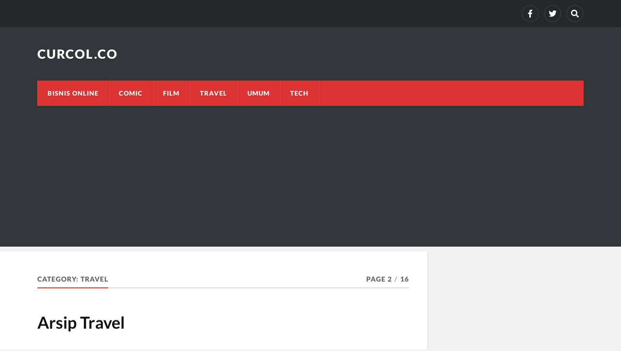

--- FILE ---
content_type: text/html; charset=UTF-8
request_url: https://curcol.co/travel/page/2
body_size: 11998
content:
<!DOCTYPE html><html class="no-js" lang="en-US" prefix="og: https://ogp.me/ns#"><head><meta http-equiv="Content-Type" content="text/html; charset=UTF-8" /><meta name="viewport" content="width=device-width, initial-scale=1.0" ><link rel="preload" as="font" href="https://curcol.co/wp-content/uploads/sgf-css/S6uyw4BMUTPHjx4wXiWtFCc.woff2" data-wpacu-preload-font="1" crossorigin><link rel="preload" as="font" href="https://curcol.co/wp-content/uploads/sgf-css/S6u9w4BMUTPHh6UVSwiPGQ3q5d0.woff2" data-wpacu-preload-font="1" crossorigin><link rel="preload" as="font" href="https://curcol.co/wp-content/uploads/sgf-css/S6u9w4BMUTPHh50XSwiPGQ3q5d0.woff2" data-wpacu-preload-font="1" crossorigin><link rel="preload" as="font" href="https://curcol.co/wp-content/uploads/sgf-css/u-4n0qyriQwlOrhSvowK_l52_wFZWMf6hPvhPQ.woff2" data-wpacu-preload-font="1" crossorigin><link rel="preload" as="font" href="https://curcol.co/wp-content/themes/rowling/assets/fonts/font-awesome/fa-solid-900.woff2" data-wpacu-preload-font="1" crossorigin><link rel="preload" as="font" href="https://curcol.co/wp-content/uploads/sgf-css/S6u8w4BMUTPHjxsAXC-qNiXg7Q.woff2" data-wpacu-preload-font="1" crossorigin> <script defer src="[data-uri]" type="73d3224db6fd2497580d5688-text/javascript"></script> <link rel="prefetch" href="https://curcol.co/pwa-manifest.json"><link rel="manifest" href="/pwa-manifest.json"><link rel="apple-touch-icon" sizes="512x512" href="https://curcol.co/wp-content/plugins/pwa-for-wp/images/logo-512x512.png"><link rel="apple-touch-icon-precomposed" sizes="192x192" href="https://curcol.co/wp-content/uploads/2019/09/logo-curcol-192.png"><title>Travel - Part 2 @ Curcol.Co</title><meta name="description" content="Tentang Travel Saya pecinta traveling. Kemana saja tidak masalah. Apalagi kalau sendiri alias solo. Lebih seru dan banyak tantangannya. Gak bosan? Ya jelas tidak, wong saya introvert, sudah biasa diem-diem sendiri di kamar, hehehe. Perjalanan saya sebagai seorang traveler mengalami proses evolusi yang lumayan panjang. Di awal dulu lebih suka bergaya turis. Sewa mobil, duduk santai mengikuti itinerari pasaran, mendatangi spot padat wisatawan, dan tidur nyenyak di hotel yang terjamin kenyamanannya. Lambat laun semuanya berubah. Bahkan bisa dibilang 180 derajat. Titik baliknya bisa dibilang adalah perjalanan solo super nekat ke beberapa negara sekaligus di wilayah Asia Tenggara. Sejak itu jadi ketagihan jalan-jalan ala &#039;gembel&#039;. Sebisa mungkin terlihat bagai penduduk lokal dan mendatangi tempat-tempat yang jarang didatangi turis. Semesta bahkan seolah mendukung, dimana saat traveling saya justru jarang merasa lapar. Cukup makan seadanya dan langsung ready to go. Konsep budget traveling pun bisa optimal diterapkan. Titik balik kedua adalah saat perjalanan kedua di negara Vietnam. Saya biasa pesan tiket setahun sebelumnya tanpa peduli tanggal. Alhasil, begitu ternyata saya datang di saat imlek, seluruh itinerari di negara tersebut kacau. Sisi positifnya, saya jadi belajar cara membuat itinerari yang dinamis sehingga tidak pernah lagi menyiapkan jadwal baku hingga sekarang. Triknya bisa dibaca di sini. Halaman ini berisi kisah-kisah perjalanan saya selama traveling, baik di dalam maupun di luar negeri. Termasuk saran itinerari, catatan perjalanan (catper), review akomodasi dan kuliner, info mengenai kota / negara / tempat tertentu, tips dan trik seputar jalan-jalan, serta artikel-artikel lain yang berhubungan dengan travel. Semoga bisa bermanfaat bagi teman-teman pecinta traveling lainnya. Selamat membaca!"/><meta name="robots" content="follow, noindex"/><meta property="og:locale" content="en_US" /><meta property="og:type" content="article" /><meta property="og:title" content="Travel - Part 2 @ Curcol.Co" /><meta property="og:description" content="Tentang Travel Saya pecinta traveling. Kemana saja tidak masalah. Apalagi kalau sendiri alias solo. Lebih seru dan banyak tantangannya. Gak bosan? Ya jelas tidak, wong saya introvert, sudah biasa diem-diem sendiri di kamar, hehehe. Perjalanan saya sebagai seorang traveler mengalami proses evolusi yang lumayan panjang. Di awal dulu lebih suka bergaya turis. Sewa mobil, duduk santai mengikuti itinerari pasaran, mendatangi spot padat wisatawan, dan tidur nyenyak di hotel yang terjamin kenyamanannya. Lambat laun semuanya berubah. Bahkan bisa dibilang 180 derajat. Titik baliknya bisa dibilang adalah perjalanan solo super nekat ke beberapa negara sekaligus di wilayah Asia Tenggara. Sejak itu jadi ketagihan jalan-jalan ala &#039;gembel&#039;. Sebisa mungkin terlihat bagai penduduk lokal dan mendatangi tempat-tempat yang jarang didatangi turis. Semesta bahkan seolah mendukung, dimana saat traveling saya justru jarang merasa lapar. Cukup makan seadanya dan langsung ready to go. Konsep budget traveling pun bisa optimal diterapkan. Titik balik kedua adalah saat perjalanan kedua di negara Vietnam. Saya biasa pesan tiket setahun sebelumnya tanpa peduli tanggal. Alhasil, begitu ternyata saya datang di saat imlek, seluruh itinerari di negara tersebut kacau. Sisi positifnya, saya jadi belajar cara membuat itinerari yang dinamis sehingga tidak pernah lagi menyiapkan jadwal baku hingga sekarang. Triknya bisa dibaca di sini. Halaman ini berisi kisah-kisah perjalanan saya selama traveling, baik di dalam maupun di luar negeri. Termasuk saran itinerari, catatan perjalanan (catper), review akomodasi dan kuliner, info mengenai kota / negara / tempat tertentu, tips dan trik seputar jalan-jalan, serta artikel-artikel lain yang berhubungan dengan travel. Semoga bisa bermanfaat bagi teman-teman pecinta traveling lainnya. Selamat membaca!" /><meta property="og:url" content="https://curcol.co/travel/page/2" /><meta property="og:site_name" content="Curcol.Co" /><meta property="og:image" content="https://curcol.co/wp-content/uploads/def.jpg" /><meta property="og:image:secure_url" content="https://curcol.co/wp-content/uploads/def.jpg" /><meta property="og:image:width" content="830" /><meta property="og:image:height" content="450" /><meta property="og:image:alt" content="def" /><meta property="og:image:type" content="image/jpeg" /><meta name="twitter:card" content="summary_large_image" /><meta name="twitter:title" content="Travel - Part 2 @ Curcol.Co" /><meta name="twitter:description" content="Tentang Travel Saya pecinta traveling. Kemana saja tidak masalah. Apalagi kalau sendiri alias solo. Lebih seru dan banyak tantangannya. Gak bosan? Ya jelas tidak, wong saya introvert, sudah biasa diem-diem sendiri di kamar, hehehe. Perjalanan saya sebagai seorang traveler mengalami proses evolusi yang lumayan panjang. Di awal dulu lebih suka bergaya turis. Sewa mobil, duduk santai mengikuti itinerari pasaran, mendatangi spot padat wisatawan, dan tidur nyenyak di hotel yang terjamin kenyamanannya. Lambat laun semuanya berubah. Bahkan bisa dibilang 180 derajat. Titik baliknya bisa dibilang adalah perjalanan solo super nekat ke beberapa negara sekaligus di wilayah Asia Tenggara. Sejak itu jadi ketagihan jalan-jalan ala &#039;gembel&#039;. Sebisa mungkin terlihat bagai penduduk lokal dan mendatangi tempat-tempat yang jarang didatangi turis. Semesta bahkan seolah mendukung, dimana saat traveling saya justru jarang merasa lapar. Cukup makan seadanya dan langsung ready to go. Konsep budget traveling pun bisa optimal diterapkan. Titik balik kedua adalah saat perjalanan kedua di negara Vietnam. Saya biasa pesan tiket setahun sebelumnya tanpa peduli tanggal. Alhasil, begitu ternyata saya datang di saat imlek, seluruh itinerari di negara tersebut kacau. Sisi positifnya, saya jadi belajar cara membuat itinerari yang dinamis sehingga tidak pernah lagi menyiapkan jadwal baku hingga sekarang. Triknya bisa dibaca di sini. Halaman ini berisi kisah-kisah perjalanan saya selama traveling, baik di dalam maupun di luar negeri. Termasuk saran itinerari, catatan perjalanan (catper), review akomodasi dan kuliner, info mengenai kota / negara / tempat tertentu, tips dan trik seputar jalan-jalan, serta artikel-artikel lain yang berhubungan dengan travel. Semoga bisa bermanfaat bagi teman-teman pecinta traveling lainnya. Selamat membaca!" /><meta name="twitter:site" content="@admin" /><meta name="twitter:image" content="https://curcol.co/wp-content/uploads/def.jpg" /><meta name="twitter:label1" content="Posts" /><meta name="twitter:data1" content="95" /> <script type="application/ld+json" class="rank-math-schema">{"@context":"https://schema.org","@graph":[{"@type":"Person","@id":"https://curcol.co/#person","name":"Cosa Aranda","sameAs":["https://twitter.com/admin"],"image":{"@type":"ImageObject","@id":"https://curcol.co/#logo","url":"https://curcol.co/wp-content/uploads/2021/03/logo-curcol.jpg","contentUrl":"https://curcol.co/wp-content/uploads/2021/03/logo-curcol.jpg","caption":"Cosa Aranda","inLanguage":"en-US","width":"160","height":"50"}},{"@type":"WebSite","@id":"https://curcol.co/#website","url":"https://curcol.co","name":"Cosa Aranda","publisher":{"@id":"https://curcol.co/#person"},"inLanguage":"en-US"},{"@type":"CollectionPage","@id":"https://curcol.co/travel/page/2#webpage","url":"https://curcol.co/travel/page/2","name":"Travel - Part 2 @ Curcol.Co","isPartOf":{"@id":"https://curcol.co/#website"},"inLanguage":"en-US"}]}</script> <link href='https://fonts.googleapis.com' rel='preconnect' /><link href='https://fonts.gstatic.com' crossorigin='anonymous' rel='preconnect' /><link href='https://www.google-analytics.com' rel='preconnect' />  <script src="//www.googletagmanager.com/gtag/js?id=G-72S5ME6B8J"  data-cfasync="false" data-wpfc-render="false" type="text/javascript" async></script> <script data-cfasync="false" data-wpfc-render="false" type="text/javascript">var em_version = '7.27.0';
				var em_track_user = true;
				var em_no_track_reason = '';
								var ExactMetricsDefaultLocations = {"page_location":"https:\/\/curcol.co\/travel\/page\/2\/"};
				if ( typeof ExactMetricsPrivacyGuardFilter === 'function' ) {
					var ExactMetricsLocations = (typeof ExactMetricsExcludeQuery === 'object') ? ExactMetricsPrivacyGuardFilter( ExactMetricsExcludeQuery ) : ExactMetricsPrivacyGuardFilter( ExactMetricsDefaultLocations );
				} else {
					var ExactMetricsLocations = (typeof ExactMetricsExcludeQuery === 'object') ? ExactMetricsExcludeQuery : ExactMetricsDefaultLocations;
				}

								var disableStrs = [
										'ga-disable-G-72S5ME6B8J',
									];

				/* Function to detect opted out users */
				function __gtagTrackerIsOptedOut() {
					for (var index = 0; index < disableStrs.length; index++) {
						if (document.cookie.indexOf(disableStrs[index] + '=true') > -1) {
							return true;
						}
					}

					return false;
				}

				/* Disable tracking if the opt-out cookie exists. */
				if (__gtagTrackerIsOptedOut()) {
					for (var index = 0; index < disableStrs.length; index++) {
						window[disableStrs[index]] = true;
					}
				}

				/* Opt-out function */
				function __gtagTrackerOptout() {
					for (var index = 0; index < disableStrs.length; index++) {
						document.cookie = disableStrs[index] + '=true; expires=Thu, 31 Dec 2099 23:59:59 UTC; path=/';
						window[disableStrs[index]] = true;
					}
				}

				if ('undefined' === typeof gaOptout) {
					function gaOptout() {
						__gtagTrackerOptout();
					}
				}
								window.dataLayer = window.dataLayer || [];

				window.ExactMetricsDualTracker = {
					helpers: {},
					trackers: {},
				};
				if (em_track_user) {
					function __gtagDataLayer() {
						dataLayer.push(arguments);
					}

					function __gtagTracker(type, name, parameters) {
						if (!parameters) {
							parameters = {};
						}

						if (parameters.send_to) {
							__gtagDataLayer.apply(null, arguments);
							return;
						}

						if (type === 'event') {
														parameters.send_to = exactmetrics_frontend.v4_id;
							var hookName = name;
							if (typeof parameters['event_category'] !== 'undefined') {
								hookName = parameters['event_category'] + ':' + name;
							}

							if (typeof ExactMetricsDualTracker.trackers[hookName] !== 'undefined') {
								ExactMetricsDualTracker.trackers[hookName](parameters);
							} else {
								__gtagDataLayer('event', name, parameters);
							}
							
						} else {
							__gtagDataLayer.apply(null, arguments);
						}
					}

					__gtagTracker('js', new Date());
					__gtagTracker('set', {
						'developer_id.dNDMyYj': true,
											});
					if ( ExactMetricsLocations.page_location ) {
						__gtagTracker('set', ExactMetricsLocations);
					}
										__gtagTracker('config', 'G-72S5ME6B8J', {"forceSSL":"true"} );
															window.gtag = __gtagTracker;										(function () {
						/* https://developers.google.com/analytics/devguides/collection/analyticsjs/ */
						/* ga and __gaTracker compatibility shim. */
						var noopfn = function () {
							return null;
						};
						var newtracker = function () {
							return new Tracker();
						};
						var Tracker = function () {
							return null;
						};
						var p = Tracker.prototype;
						p.get = noopfn;
						p.set = noopfn;
						p.send = function () {
							var args = Array.prototype.slice.call(arguments);
							args.unshift('send');
							__gaTracker.apply(null, args);
						};
						var __gaTracker = function () {
							var len = arguments.length;
							if (len === 0) {
								return;
							}
							var f = arguments[len - 1];
							if (typeof f !== 'object' || f === null || typeof f.hitCallback !== 'function') {
								if ('send' === arguments[0]) {
									var hitConverted, hitObject = false, action;
									if ('event' === arguments[1]) {
										if ('undefined' !== typeof arguments[3]) {
											hitObject = {
												'eventAction': arguments[3],
												'eventCategory': arguments[2],
												'eventLabel': arguments[4],
												'value': arguments[5] ? arguments[5] : 1,
											}
										}
									}
									if ('pageview' === arguments[1]) {
										if ('undefined' !== typeof arguments[2]) {
											hitObject = {
												'eventAction': 'page_view',
												'page_path': arguments[2],
											}
										}
									}
									if (typeof arguments[2] === 'object') {
										hitObject = arguments[2];
									}
									if (typeof arguments[5] === 'object') {
										Object.assign(hitObject, arguments[5]);
									}
									if ('undefined' !== typeof arguments[1].hitType) {
										hitObject = arguments[1];
										if ('pageview' === hitObject.hitType) {
											hitObject.eventAction = 'page_view';
										}
									}
									if (hitObject) {
										action = 'timing' === arguments[1].hitType ? 'timing_complete' : hitObject.eventAction;
										hitConverted = mapArgs(hitObject);
										__gtagTracker('event', action, hitConverted);
									}
								}
								return;
							}

							function mapArgs(args) {
								var arg, hit = {};
								var gaMap = {
									'eventCategory': 'event_category',
									'eventAction': 'event_action',
									'eventLabel': 'event_label',
									'eventValue': 'event_value',
									'nonInteraction': 'non_interaction',
									'timingCategory': 'event_category',
									'timingVar': 'name',
									'timingValue': 'value',
									'timingLabel': 'event_label',
									'page': 'page_path',
									'location': 'page_location',
									'title': 'page_title',
									'referrer' : 'page_referrer',
								};
								for (arg in args) {
																		if (!(!args.hasOwnProperty(arg) || !gaMap.hasOwnProperty(arg))) {
										hit[gaMap[arg]] = args[arg];
									} else {
										hit[arg] = args[arg];
									}
								}
								return hit;
							}

							try {
								f.hitCallback();
							} catch (ex) {
							}
						};
						__gaTracker.create = newtracker;
						__gaTracker.getByName = newtracker;
						__gaTracker.getAll = function () {
							return [];
						};
						__gaTracker.remove = noopfn;
						__gaTracker.loaded = true;
						window['__gaTracker'] = __gaTracker;
					})();
									} else {
										console.log("");
					(function () {
						function __gtagTracker() {
							return null;
						}

						window['__gtagTracker'] = __gtagTracker;
						window['gtag'] = __gtagTracker;
					})();
									}</script> <style id='rank-math-toc-block-style-inline-css' type='text/css'>.wp-block-rank-math-toc-block nav ol{counter-reset:item}.wp-block-rank-math-toc-block nav ol li{display:block}.wp-block-rank-math-toc-block nav ol li:before{content:counters(item, ".") ". ";counter-increment:item}</style><style id='classic-theme-styles-inline-css' type='text/css'>/*! This file is auto-generated */
.wp-block-button__link{color:#fff;background-color:#32373c;border-radius:9999px;box-shadow:none;text-decoration:none;padding:calc(.667em + 2px) calc(1.333em + 2px);font-size:1.125em}.wp-block-file__button{background:#32373c;color:#fff;text-decoration:none}</style><style id='global-styles-inline-css' type='text/css'>body{--wp--preset--color--black: #111;--wp--preset--color--cyan-bluish-gray: #abb8c3;--wp--preset--color--white: #fff;--wp--preset--color--pale-pink: #f78da7;--wp--preset--color--vivid-red: #cf2e2e;--wp--preset--color--luminous-vivid-orange: #ff6900;--wp--preset--color--luminous-vivid-amber: #fcb900;--wp--preset--color--light-green-cyan: #7bdcb5;--wp--preset--color--vivid-green-cyan: #00d084;--wp--preset--color--pale-cyan-blue: #8ed1fc;--wp--preset--color--vivid-cyan-blue: #0693e3;--wp--preset--color--vivid-purple: #9b51e0;--wp--preset--color--accent: #dd3333;--wp--preset--color--dark-gray: #333;--wp--preset--color--medium-gray: #555;--wp--preset--color--light-gray: #777;--wp--preset--gradient--vivid-cyan-blue-to-vivid-purple: linear-gradient(135deg,rgba(6,147,227,1) 0%,rgb(155,81,224) 100%);--wp--preset--gradient--light-green-cyan-to-vivid-green-cyan: linear-gradient(135deg,rgb(122,220,180) 0%,rgb(0,208,130) 100%);--wp--preset--gradient--luminous-vivid-amber-to-luminous-vivid-orange: linear-gradient(135deg,rgba(252,185,0,1) 0%,rgba(255,105,0,1) 100%);--wp--preset--gradient--luminous-vivid-orange-to-vivid-red: linear-gradient(135deg,rgba(255,105,0,1) 0%,rgb(207,46,46) 100%);--wp--preset--gradient--very-light-gray-to-cyan-bluish-gray: linear-gradient(135deg,rgb(238,238,238) 0%,rgb(169,184,195) 100%);--wp--preset--gradient--cool-to-warm-spectrum: linear-gradient(135deg,rgb(74,234,220) 0%,rgb(151,120,209) 20%,rgb(207,42,186) 40%,rgb(238,44,130) 60%,rgb(251,105,98) 80%,rgb(254,248,76) 100%);--wp--preset--gradient--blush-light-purple: linear-gradient(135deg,rgb(255,206,236) 0%,rgb(152,150,240) 100%);--wp--preset--gradient--blush-bordeaux: linear-gradient(135deg,rgb(254,205,165) 0%,rgb(254,45,45) 50%,rgb(107,0,62) 100%);--wp--preset--gradient--luminous-dusk: linear-gradient(135deg,rgb(255,203,112) 0%,rgb(199,81,192) 50%,rgb(65,88,208) 100%);--wp--preset--gradient--pale-ocean: linear-gradient(135deg,rgb(255,245,203) 0%,rgb(182,227,212) 50%,rgb(51,167,181) 100%);--wp--preset--gradient--electric-grass: linear-gradient(135deg,rgb(202,248,128) 0%,rgb(113,206,126) 100%);--wp--preset--gradient--midnight: linear-gradient(135deg,rgb(2,3,129) 0%,rgb(40,116,252) 100%);--wp--preset--font-size--small: 15px;--wp--preset--font-size--medium: 20px;--wp--preset--font-size--large: 24px;--wp--preset--font-size--x-large: 42px;--wp--preset--font-size--normal: 17px;--wp--preset--font-size--larger: 28px;--wp--preset--spacing--20: 0.44rem;--wp--preset--spacing--30: 0.67rem;--wp--preset--spacing--40: 1rem;--wp--preset--spacing--50: 1.5rem;--wp--preset--spacing--60: 2.25rem;--wp--preset--spacing--70: 3.38rem;--wp--preset--spacing--80: 5.06rem;--wp--preset--shadow--natural: 6px 6px 9px rgba(0, 0, 0, 0.2);--wp--preset--shadow--deep: 12px 12px 50px rgba(0, 0, 0, 0.4);--wp--preset--shadow--sharp: 6px 6px 0px rgba(0, 0, 0, 0.2);--wp--preset--shadow--outlined: 6px 6px 0px -3px rgba(255, 255, 255, 1), 6px 6px rgba(0, 0, 0, 1);--wp--preset--shadow--crisp: 6px 6px 0px rgba(0, 0, 0, 1);}:where(.is-layout-flex){gap: 0.5em;}:where(.is-layout-grid){gap: 0.5em;}body .is-layout-flex{display: flex;}body .is-layout-flex{flex-wrap: wrap;align-items: center;}body .is-layout-flex > *{margin: 0;}body .is-layout-grid{display: grid;}body .is-layout-grid > *{margin: 0;}:where(.wp-block-columns.is-layout-flex){gap: 2em;}:where(.wp-block-columns.is-layout-grid){gap: 2em;}:where(.wp-block-post-template.is-layout-flex){gap: 1.25em;}:where(.wp-block-post-template.is-layout-grid){gap: 1.25em;}.has-black-color{color: var(--wp--preset--color--black) !important;}.has-cyan-bluish-gray-color{color: var(--wp--preset--color--cyan-bluish-gray) !important;}.has-white-color{color: var(--wp--preset--color--white) !important;}.has-pale-pink-color{color: var(--wp--preset--color--pale-pink) !important;}.has-vivid-red-color{color: var(--wp--preset--color--vivid-red) !important;}.has-luminous-vivid-orange-color{color: var(--wp--preset--color--luminous-vivid-orange) !important;}.has-luminous-vivid-amber-color{color: var(--wp--preset--color--luminous-vivid-amber) !important;}.has-light-green-cyan-color{color: var(--wp--preset--color--light-green-cyan) !important;}.has-vivid-green-cyan-color{color: var(--wp--preset--color--vivid-green-cyan) !important;}.has-pale-cyan-blue-color{color: var(--wp--preset--color--pale-cyan-blue) !important;}.has-vivid-cyan-blue-color{color: var(--wp--preset--color--vivid-cyan-blue) !important;}.has-vivid-purple-color{color: var(--wp--preset--color--vivid-purple) !important;}.has-black-background-color{background-color: var(--wp--preset--color--black) !important;}.has-cyan-bluish-gray-background-color{background-color: var(--wp--preset--color--cyan-bluish-gray) !important;}.has-white-background-color{background-color: var(--wp--preset--color--white) !important;}.has-pale-pink-background-color{background-color: var(--wp--preset--color--pale-pink) !important;}.has-vivid-red-background-color{background-color: var(--wp--preset--color--vivid-red) !important;}.has-luminous-vivid-orange-background-color{background-color: var(--wp--preset--color--luminous-vivid-orange) !important;}.has-luminous-vivid-amber-background-color{background-color: var(--wp--preset--color--luminous-vivid-amber) !important;}.has-light-green-cyan-background-color{background-color: var(--wp--preset--color--light-green-cyan) !important;}.has-vivid-green-cyan-background-color{background-color: var(--wp--preset--color--vivid-green-cyan) !important;}.has-pale-cyan-blue-background-color{background-color: var(--wp--preset--color--pale-cyan-blue) !important;}.has-vivid-cyan-blue-background-color{background-color: var(--wp--preset--color--vivid-cyan-blue) !important;}.has-vivid-purple-background-color{background-color: var(--wp--preset--color--vivid-purple) !important;}.has-black-border-color{border-color: var(--wp--preset--color--black) !important;}.has-cyan-bluish-gray-border-color{border-color: var(--wp--preset--color--cyan-bluish-gray) !important;}.has-white-border-color{border-color: var(--wp--preset--color--white) !important;}.has-pale-pink-border-color{border-color: var(--wp--preset--color--pale-pink) !important;}.has-vivid-red-border-color{border-color: var(--wp--preset--color--vivid-red) !important;}.has-luminous-vivid-orange-border-color{border-color: var(--wp--preset--color--luminous-vivid-orange) !important;}.has-luminous-vivid-amber-border-color{border-color: var(--wp--preset--color--luminous-vivid-amber) !important;}.has-light-green-cyan-border-color{border-color: var(--wp--preset--color--light-green-cyan) !important;}.has-vivid-green-cyan-border-color{border-color: var(--wp--preset--color--vivid-green-cyan) !important;}.has-pale-cyan-blue-border-color{border-color: var(--wp--preset--color--pale-cyan-blue) !important;}.has-vivid-cyan-blue-border-color{border-color: var(--wp--preset--color--vivid-cyan-blue) !important;}.has-vivid-purple-border-color{border-color: var(--wp--preset--color--vivid-purple) !important;}.has-vivid-cyan-blue-to-vivid-purple-gradient-background{background: var(--wp--preset--gradient--vivid-cyan-blue-to-vivid-purple) !important;}.has-light-green-cyan-to-vivid-green-cyan-gradient-background{background: var(--wp--preset--gradient--light-green-cyan-to-vivid-green-cyan) !important;}.has-luminous-vivid-amber-to-luminous-vivid-orange-gradient-background{background: var(--wp--preset--gradient--luminous-vivid-amber-to-luminous-vivid-orange) !important;}.has-luminous-vivid-orange-to-vivid-red-gradient-background{background: var(--wp--preset--gradient--luminous-vivid-orange-to-vivid-red) !important;}.has-very-light-gray-to-cyan-bluish-gray-gradient-background{background: var(--wp--preset--gradient--very-light-gray-to-cyan-bluish-gray) !important;}.has-cool-to-warm-spectrum-gradient-background{background: var(--wp--preset--gradient--cool-to-warm-spectrum) !important;}.has-blush-light-purple-gradient-background{background: var(--wp--preset--gradient--blush-light-purple) !important;}.has-blush-bordeaux-gradient-background{background: var(--wp--preset--gradient--blush-bordeaux) !important;}.has-luminous-dusk-gradient-background{background: var(--wp--preset--gradient--luminous-dusk) !important;}.has-pale-ocean-gradient-background{background: var(--wp--preset--gradient--pale-ocean) !important;}.has-electric-grass-gradient-background{background: var(--wp--preset--gradient--electric-grass) !important;}.has-midnight-gradient-background{background: var(--wp--preset--gradient--midnight) !important;}.has-small-font-size{font-size: var(--wp--preset--font-size--small) !important;}.has-medium-font-size{font-size: var(--wp--preset--font-size--medium) !important;}.has-large-font-size{font-size: var(--wp--preset--font-size--large) !important;}.has-x-large-font-size{font-size: var(--wp--preset--font-size--x-large) !important;}
.wp-block-navigation a:where(:not(.wp-element-button)){color: inherit;}
:where(.wp-block-post-template.is-layout-flex){gap: 1.25em;}:where(.wp-block-post-template.is-layout-grid){gap: 1.25em;}
:where(.wp-block-columns.is-layout-flex){gap: 2em;}:where(.wp-block-columns.is-layout-grid){gap: 2em;}
.wp-block-pullquote{font-size: 1.5em;line-height: 1.6;}</style><link rel='stylesheet' id='easy_table_style-css' href='https://curcol.co/wp-content/cache/autoptimize/autoptimize_single_b01bdc80d67c5a80663cfeab7a15b3ab.php' type='text/css' media='all' /><link rel='stylesheet' id='wp_review-style-css' href='https://curcol.co/wp-content/cache/autoptimize/autoptimize_single_3e4d0669e61d46e928ac76d9ee1d4fa9.php' type='text/css' media='all' /><link rel='stylesheet' id='rowling_google_fonts-css' href='//curcol.co/wp-content/uploads/sgf-css/font-3d4eef0471a134f65ad859af1262f58b.css' type='text/css' media='all' /><link rel='stylesheet' id='rowling_fontawesome-css' href='https://curcol.co/wp-content/themes/rowling/assets/css/font-awesome.min.css' type='text/css' media='all' /><link rel='stylesheet' id='rowling_style-css' href='https://curcol.co/wp-content/cache/autoptimize/autoptimize_single_e99fbee193f9fa68d72bc505b15c786c.php' type='text/css' media='all' /> <script defer type="73d3224db6fd2497580d5688-text/javascript" src="https://curcol.co/wp-content/plugins/google-analytics-dashboard-for-wp/assets/js/frontend-gtag.min.js" id="exactmetrics-frontend-script-js"></script> <script   data-cfasync="false" data-wpfc-render="false" type="text/javascript" id='exactmetrics-frontend-script-js-extra'>var exactmetrics_frontend = {"js_events_tracking":"true","download_extensions":"zip,mp3,mpeg,pdf,docx,pptx,xlsx,rar","inbound_paths":"[{\"path\":\"\\\/go\\\/\",\"label\":\"affiliate\"},{\"path\":\"\\\/recommend\\\/\",\"label\":\"affiliate\"}]","home_url":"https:\/\/curcol.co","hash_tracking":"false","v4_id":"G-72S5ME6B8J"};</script> <script type="73d3224db6fd2497580d5688-text/javascript" async='async' src="https://curcol.co/wp-includes/js/jquery/jquery.min.js" id="jquery-core-js"></script> <script defer type="73d3224db6fd2497580d5688-text/javascript" src="https://curcol.co/wp-content/cache/autoptimize/autoptimize_single_792a84d37e51528fe83a095d6684f868.php" id="rowling_flexslider-js"></script> <script defer type="73d3224db6fd2497580d5688-text/javascript" src="https://curcol.co/wp-content/cache/autoptimize/autoptimize_single_f6d1b4197c08c7c698e11ef9fc0da5f6.php" id="rowling_doubletap-js"></script> <script defer type="73d3224db6fd2497580d5688-text/javascript" src="https://curcol.co/wp-content/cache/autoptimize/autoptimize_single_c1b7eef641c5b2057d4d686cff1999be.php" id="easy_table_script-js"></script> <style type="text/css">ol.footnotes>li {list-style-type:decimal;}
						ol.footnotes { color:#666666; }
ol.footnotes li { font-size:80%; }</style><style type="text/css">a { color:#dd3333; }.blog-title a:hover { color:#dd3333; }.navigation .section-inner { background-color:#dd3333; }.primary-menu ul li:hover > a { color:#dd3333; }.search-container .search-button:hover { color:#dd3333; }.sticky .sticky-tag { background-color:#dd3333; }.sticky .sticky-tag:after { border-right-color:#dd3333; }.sticky .sticky-tag:after { border-left-color:#dd3333; }.post-categories { color:#dd3333; }.single .post-meta a { color:#dd3333; }.single .post-meta a:hover { border-bottom-color:#dd3333; }.single-post .post-image-caption .fa { color:#dd3333; }.related-post .category { color:#dd3333; }p.intro { color:#dd3333; }blockquote:after { color:#dd3333; }fieldset legend { background-color:#dd3333; }button, .button, .faux-button, :root .wp-block-button__link, :root .wp-block-file__button, input[type="button"], input[type="reset"], input[type="submit"] { background-color:#dd3333; }:root .has-accent-color { color:#dd3333; }:root .has-accent-background-color { background-color:#dd3333; }.page-edit-link { color:#dd3333; }.post-content .page-links a:hover { background-color:#dd3333; }.post-tags a:hover { background-color:#dd3333; }.post-tags a:hover:before { border-right-color:#dd3333; }.post-navigation h4 a:hover { color:#dd3333; }.comments-title-container .fa { color:#dd3333; }.comment-reply-title .fa { color:#dd3333; }.comments .pingbacks li a:hover { color:#dd3333; }.comment-header h4 a { color:#dd3333; }.bypostauthor .comment-author-icon { background-color:#dd3333; }.comments-nav a:hover { color:#dd3333; }.pingbacks-title { border-bottom-color:#dd3333; }.archive-title { border-bottom-color:#dd3333; }.archive-nav a:hover { color:#dd3333; }.widget-title { border-bottom-color:#dd3333; }.widget-content .textwidget a:hover { color:#dd3333; }.widget_archive li a:hover { color:#dd3333; }.widget_categories li a:hover { color:#dd3333; }.widget_meta li a:hover { color:#dd3333; }.widget_nav_menu li a:hover { color:#dd3333; }.widget_rss .widget-content ul a.rsswidget:hover { color:#dd3333; }#wp-calendar thead th { color:#dd3333; }#wp-calendar tfoot a:hover { color:#dd3333; }.widget .tagcloud a:hover { background-color:#dd3333; }.widget .tagcloud a:hover:before { border-right-color:#dd3333; }.footer .widget .tagcloud a:hover { background-color:#dd3333; }.footer .widget .tagcloud a:hover:before { border-right-color:#dd3333; }.wrapper .search-button:hover { color:#dd3333; }.to-the-top { background-color:#dd3333; }.credits .copyright a:hover { color:#dd3333; }.nav-toggle { background-color:#dd3333; }.mobile-menu { background-color:#dd3333; }</style><?php if (has_tag(187)) { } else { ?><script async src="https://pagead2.googlesyndication.com/pagead/js/adsbygoogle.js?client=ca-pub-1788110822076637" crossorigin="anonymous" type="73d3224db6fd2497580d5688-text/javascript"></script><?php } ?><link rel="icon" href="https://curcol.co/wp-content/uploads/2019/09/cropped-logo-curcol-192-300x300.png" sizes="32x32" /><link rel="icon" href="https://curcol.co/wp-content/uploads/2019/09/cropped-logo-curcol-192-300x300.png" sizes="192x192" /><meta name="msapplication-TileImage" content="https://curcol.co/wp-content/uploads/2019/09/cropped-logo-curcol-192-300x300.png" /><meta name="pwaforwp" content="wordpress-plugin"/><meta name="theme-color" content="#D5E0EB"><meta name="apple-mobile-web-app-title" content="Curcol.Co"><meta name="application-name" content="Curcol.Co"><meta name="apple-mobile-web-app-capable" content="yes"><meta name="apple-mobile-web-app-status-bar-style" content="default"><meta name="mobile-web-app-capable" content="yes"><meta name="apple-touch-fullscreen" content="yes"><link rel="apple-touch-icon" sizes="192x192" href="https://curcol.co/wp-content/uploads/2019/09/logo-curcol-192.png"><link rel="apple-touch-icon" sizes="512x512" href="https://curcol.co/wp-content/uploads/2019/09/curcol-splash-512.png"></head><body class="archive paged category category-travel category-87 paged-2 category-paged-2">
 <a class="skip-link button" href="#site-content">Skip to the content</a><div class="top-nav"><div class="section-inner group"><ul class="social-menu reset-list-style"><li id="menu-item-25614" class="menu-item menu-item-type-custom menu-item-object-custom menu-item-25614"><a title="Facebook" href="https://www.facebook.com/CurcolCo-867243340062511/"><span class="screen-reader-text">Facebook</span></a></li><li id="menu-item-25615" class="menu-item menu-item-type-custom menu-item-object-custom menu-item-25615"><a title="Twitter" href="https://twitter.com/curcoldotco"><span class="screen-reader-text">Twitter</span></a></li><li id="menu-item-151" class="menu-item menu-item-type-custom menu-item-object-custom menu-item-151"><a class="search-toggle" href="?s"><span class="screen-reader-text">Search</span></a></li></ul></div></div><div class="search-container"><div class="section-inner"><form method="get" class="search-form" id="search-form-6923ddb821af9" action="https://curcol.co/"> <input type="search" class="search-field" placeholder="Search form" name="s" id="search-form-6923ddb821aff" /> <button type="submit" class="search-button"><div class="fa fw fa-search"></div><span class="screen-reader-text">Search</span></button></form></div></div><header class="header-wrapper"><div class="header"><div class="section-inner"><div class="blog-title"> <a href="https://curcol.co" rel="home">Curcol.Co</a></div><div class="nav-toggle"><div class="bars"><div class="bar"></div><div class="bar"></div><div class="bar"></div></div></div></div></div><div class="navigation"><div class="section-inner group"><ul class="primary-menu reset-list-style dropdown-menu"><li id="menu-item-114" class="menu-item menu-item-type-taxonomy menu-item-object-category menu-item-114"><a href="https://curcol.co/bisnis-online">Bisnis Online</a></li><li id="menu-item-112" class="menu-item menu-item-type-taxonomy menu-item-object-category menu-item-112"><a href="https://curcol.co/comic">Comic</a></li><li id="menu-item-288" class="menu-item menu-item-type-taxonomy menu-item-object-category menu-item-288"><a href="https://curcol.co/film">Film</a></li><li id="menu-item-15402" class="menu-item menu-item-type-taxonomy menu-item-object-category current-menu-item menu-item-15402"><a href="https://curcol.co/travel" aria-current="page">Travel</a></li><li id="menu-item-115" class="menu-item menu-item-type-taxonomy menu-item-object-category menu-item-115"><a href="https://curcol.co/umum">Umum</a></li><li id="menu-item-2962" class="menu-item menu-item-type-taxonomy menu-item-object-category menu-item-2962"><a href="https://curcol.co/tech">Tech</a></li></ul></div></div><ul class="mobile-menu reset-list-style"><li class="menu-item menu-item-type-taxonomy menu-item-object-category menu-item-114"><a href="https://curcol.co/bisnis-online">Bisnis Online</a></li><li class="menu-item menu-item-type-taxonomy menu-item-object-category menu-item-112"><a href="https://curcol.co/comic">Comic</a></li><li class="menu-item menu-item-type-taxonomy menu-item-object-category menu-item-288"><a href="https://curcol.co/film">Film</a></li><li class="menu-item menu-item-type-taxonomy menu-item-object-category current-menu-item menu-item-15402"><a href="https://curcol.co/travel" aria-current="page">Travel</a></li><li class="menu-item menu-item-type-taxonomy menu-item-object-category menu-item-115"><a href="https://curcol.co/umum">Umum</a></li><li class="menu-item menu-item-type-taxonomy menu-item-object-category menu-item-2962"><a href="https://curcol.co/tech">Tech</a></li></ul></header><main id="site-content"><div class="wrapper section-inner group"><div class="content"><div class="archive-header"><div class="group archive-header-inner"><h1 class="archive-title">Category: <span>Travel</span></h1><p class="archive-subtitle">Page 2<span class="sep">/</span>16</p></div><div class="archive-description"><h2>Arsip Travel</h2></div></div><div class="posts" id="posts"><article id="post-34405" class="post post-34405 type-post status-publish format-standard has-post-thumbnail hentry category-travel tag-bangkok tag-bangkok-pattaya-2022"><figure class="post-image"> <img width="400" height="200" src="https://curcol.co/wp-content/uploads/2023/06/belajar-perkembangan-barang-kw-thailand-400x200.jpg" class="attachment-post-image-thumb size-post-image-thumb wp-post-image" alt="Belajar Perkembangan Barang KW Di Thailand | Catper Bangkok Pattaya Day 16 (31 Oktober 2022)" decoding="async" fetchpriority="high" title="Belajar Perkembangan Barang KW Di Thailand | Catper Bangkok Pattaya Day 16 (31 Oktober 2022) 1"></figure><header class="post-header"><h3 class="post-title"><a href="https://curcol.co/belajar-perkembangan-barang-kw-thailand-34405">Belajar Perkembangan Barang KW Di Thailand | Catper Bangkok Pattaya Day 16 (31 Oktober 2022)</a></h3><p class="post-meta"> June 20, 2023<p>Museum barang KW jadi highlight itinerari saya di hari ke-16 perjalanan Bangkok Pattaya 2022. Sama seperti museum Patpong yang didatangi malam sebelumnya, ini adalah museum privat yang dijamin tidak touristy. Lebih jelasnya nanti akan saya ceritakan di bawah.</p></p></header></article><article id="post-34364" class="post post-34364 type-post status-publish format-standard has-post-thumbnail hentry category-travel tag-bangkok tag-bangkok-pattaya-2022"><figure class="post-image"> <noscript><img width="400" height="200" src="https://curcol.co/wp-content/uploads/2023/06/belajar-sejarah-bisnis-esek-esek-bangkok-400x200.jpg" class="attachment-post-image-thumb size-post-image-thumb wp-post-image" alt="Belajar Sejarah Bisnis Esek Esek di Bangkok | Catper Bangkok Pattaya Day 15 (30 Oktober 2022)" decoding="async" title="Belajar Sejarah Bisnis Esek Esek di Bangkok | Catper Bangkok Pattaya Day 15 (30 Oktober 2022) 2"></noscript><img width="400" height="200" src='data:image/svg+xml,%3Csvg%20xmlns=%22http://www.w3.org/2000/svg%22%20viewBox=%220%200%20400%20200%22%3E%3C/svg%3E' data-src="https://curcol.co/wp-content/uploads/2023/06/belajar-sejarah-bisnis-esek-esek-bangkok-400x200.jpg" class="lazyload attachment-post-image-thumb size-post-image-thumb wp-post-image" alt="Belajar Sejarah Bisnis Esek Esek di Bangkok | Catper Bangkok Pattaya Day 15 (30 Oktober 2022)" decoding="async" title="Belajar Sejarah Bisnis Esek Esek di Bangkok | Catper Bangkok Pattaya Day 15 (30 Oktober 2022) 2"></figure><header class="post-header"><h3 class="post-title"><a href="https://curcol.co/belajar-sejarah-bisnis-esek-esek-bangkok-34364">Belajar Sejarah Bisnis Esek Esek di Bangkok | Catper Bangkok Pattaya Day 15 (30 Oktober 2022)</a></h3><p class="post-meta"> June 7, 2023<p>Seperti biasa, saya selalu menyelingi itinerari berat dengan yang lebih ringan di hari berikutnya. Agar stamina bisa tetap terjaga. Berhubung di hari ke-14 sudah cukup banyak berjalan kaki, hari ke-15 ini saya pilih aktivitas yang lebih santai. Mulai dari makan mie ayam sepuasnya dengan harga sangat murah, berkeliling di sekitar Victory Monument, hingga mengunjungi museum [&hellip;]</p></p></header></article><article id="post-34288" class="post post-34288 type-post status-publish format-standard has-post-thumbnail hentry category-travel tag-bangkok tag-bangkok-pattaya-2022"><figure class="post-image"> <noscript><img width="400" height="200" src="https://curcol.co/wp-content/uploads/2023/05/museum-boneka-museum-filateli-bangkok-400x200.jpg" class="attachment-post-image-thumb size-post-image-thumb wp-post-image" alt="Museum Boneka dan Museum Filateli di Bangkok | Catper Bangkok Pattaya Day 14 (29 Oktober 2022)" decoding="async" title="Museum Boneka dan Museum Filateli di Bangkok | Catper Bangkok Pattaya Day 14 (29 Oktober 2022) 3"></noscript><img width="400" height="200" src='data:image/svg+xml,%3Csvg%20xmlns=%22http://www.w3.org/2000/svg%22%20viewBox=%220%200%20400%20200%22%3E%3C/svg%3E' data-src="https://curcol.co/wp-content/uploads/2023/05/museum-boneka-museum-filateli-bangkok-400x200.jpg" class="lazyload attachment-post-image-thumb size-post-image-thumb wp-post-image" alt="Museum Boneka dan Museum Filateli di Bangkok | Catper Bangkok Pattaya Day 14 (29 Oktober 2022)" decoding="async" title="Museum Boneka dan Museum Filateli di Bangkok | Catper Bangkok Pattaya Day 14 (29 Oktober 2022) 3"></figure><header class="post-header"><h3 class="post-title"><a href="https://curcol.co/museum-boneka-museum-filateli-bangkok-34288">Museum Boneka dan Museum Filateli di Bangkok | Catper Bangkok Pattaya Day 14 (29 Oktober 2022)</a></h3><p class="post-meta"> May 29, 2023<p>Sesuai jadwal, di hari ke-14 perjalanan Bangkok Pattaya 2022 ini saya harus berpindah hotel. Masih tetap di dekat area Khaosan, namun sedikit bergeser ke tengah. Tak jauh dari Democracy Monument. Sebelum check-out sebenarnya saya sempat ke Bang Lamphu Museum. Sayang, seperti sudah diceritakan di catper sebelumnya, ketersediaan pemandu berbahasa Inggris sifatnya tentatif.</p></p></header></article><article id="post-34177" class="post post-34177 type-post status-publish format-standard has-post-thumbnail hentry category-travel tag-bangkok tag-bangkok-pattaya-2022"><figure class="post-image"> <noscript><img width="400" height="200" src="https://curcol.co/wp-content/uploads/2023/05/jalan-khaosan-yang-tidak-nyaman-400x200.jpg" class="attachment-post-image-thumb size-post-image-thumb wp-post-image" alt="Jalan Khaosan Yang Tidak Nyaman | Catper Bangkok Pattaya Day 13 (28 Oktober 2022)" decoding="async" title="Jalan Khaosan Yang Tidak Nyaman | Catper Bangkok Pattaya Day 13 (28 Oktober 2022) 4"></noscript><img width="400" height="200" src='data:image/svg+xml,%3Csvg%20xmlns=%22http://www.w3.org/2000/svg%22%20viewBox=%220%200%20400%20200%22%3E%3C/svg%3E' data-src="https://curcol.co/wp-content/uploads/2023/05/jalan-khaosan-yang-tidak-nyaman-400x200.jpg" class="lazyload attachment-post-image-thumb size-post-image-thumb wp-post-image" alt="Jalan Khaosan Yang Tidak Nyaman | Catper Bangkok Pattaya Day 13 (28 Oktober 2022)" decoding="async" title="Jalan Khaosan Yang Tidak Nyaman | Catper Bangkok Pattaya Day 13 (28 Oktober 2022) 4"></figure><header class="post-header"><h3 class="post-title"><a href="https://curcol.co/jalan-khaosan-yang-tidak-nyaman-34177">Jalan Khaosan Yang Tidak Nyaman | Catper Bangkok Pattaya Day 13 (28 Oktober 2022)</a></h3><p class="post-meta"> May 16, 2023<p>Hari ke-13 perjalanan traveling Bangkok Pattaya saya gunakan untuk full mengumpulkan bahan konten Youtube. Seperti biasa, tetap saya kombinasikan dengan titik-titik yang memang ingin saya datangi. Di luar untuk keperluan pembuatan konten. Salah satunya adalah Chinatown.</p></p></header></article><article id="post-34061" class="post post-34061 type-post status-publish format-standard has-post-thumbnail hentry category-travel tag-bangkok tag-bangkok-pattaya-2022"><figure class="post-image"> <noscript><img width="400" height="200" src="https://curcol.co/wp-content/uploads/2023/05/dadakan-ke-pata-zoo-bangkok-400x200.jpg" class="attachment-post-image-thumb size-post-image-thumb wp-post-image" alt="Dadakan ke Pata Zoo | Catper Bangkok Pattaya Day 12 (27 Oktober 2022)" decoding="async" title="Dadakan ke Pata Zoo | Catper Bangkok Pattaya Day 12 (27 Oktober 2022) 5"></noscript><img width="400" height="200" src='data:image/svg+xml,%3Csvg%20xmlns=%22http://www.w3.org/2000/svg%22%20viewBox=%220%200%20400%20200%22%3E%3C/svg%3E' data-src="https://curcol.co/wp-content/uploads/2023/05/dadakan-ke-pata-zoo-bangkok-400x200.jpg" class="lazyload attachment-post-image-thumb size-post-image-thumb wp-post-image" alt="Dadakan ke Pata Zoo | Catper Bangkok Pattaya Day 12 (27 Oktober 2022)" decoding="async" title="Dadakan ke Pata Zoo | Catper Bangkok Pattaya Day 12 (27 Oktober 2022) 5"></figure><header class="post-header"><h3 class="post-title"><a href="https://curcol.co/dadakan-ke-pata-zoo-34061">Dadakan ke Pata Zoo | Catper Bangkok Pattaya Day 12 (27 Oktober 2022)</a></h3><p class="post-meta"> May 3, 2023<p>Keputusan saya selama ini untuk TIDAK menginap di area Khaosan sepertinya memang sudah tepat. Wilayah yang populer di kalangan backpacker tersebut benar-benar di luar zona nyaman saya. Namun lebih detilnya akan saya bahas nanti di catper edisi mendatang.</p></p></header></article><article id="post-33943" class="post post-33943 type-post status-publish format-standard has-post-thumbnail hentry category-travel tag-bangkok tag-bangkok-pattaya-2022 tag-pattaya"><figure class="post-image"> <noscript><img width="400" height="200" src="https://curcol.co/wp-content/uploads/2023/04/pertama-kali-makan-thai-duck-noodle-400x200.jpg" class="attachment-post-image-thumb size-post-image-thumb wp-post-image" alt="Pertama Kali Makan Duck Noodle | Catper Bangkok Pattaya Day 11 (26 Oktober 2022)" decoding="async" title="Pertama Kali Makan Duck Noodle | Catper Bangkok Pattaya Day 11 (26 Oktober 2022) 6"></noscript><img width="400" height="200" src='data:image/svg+xml,%3Csvg%20xmlns=%22http://www.w3.org/2000/svg%22%20viewBox=%220%200%20400%20200%22%3E%3C/svg%3E' data-src="https://curcol.co/wp-content/uploads/2023/04/pertama-kali-makan-thai-duck-noodle-400x200.jpg" class="lazyload attachment-post-image-thumb size-post-image-thumb wp-post-image" alt="Pertama Kali Makan Duck Noodle | Catper Bangkok Pattaya Day 11 (26 Oktober 2022)" decoding="async" title="Pertama Kali Makan Duck Noodle | Catper Bangkok Pattaya Day 11 (26 Oktober 2022) 6"></figure><header class="post-header"><h3 class="post-title"><a href="https://curcol.co/pertama-kali-makan-duck-noodle-33943">Pertama Kali Makan Duck Noodle | Catper Bangkok Pattaya Day 11 (26 Oktober 2022)</a></h3><p class="post-meta"> April 16, 2023<p>Setelah menghabiskan beberapa malam di kota Pattaya, saatnya untuk kembali ke Bangkok. Secara pribadi, Pattaya bukanlah tempat yang ingin saya kunjungi lagi. Kecuali untuk keperluan membuat konten di kemudian hari. Tapi bagi yang hobi bersenang-senang di gemerlapnya dunia malam, silahkan saja melipir ke kota tersebut jika memang tengah berlibur ke Thailand.</p></p></header></article></div><div class="archive-nav"><ul class="nav-list"><li class="number"><a href="https://curcol.co/travel">1</a></li><li class="number active"><a href="https://curcol.co/travel/page/2">2</a></li><li class="number"><a href="https://curcol.co/travel/page/3">3</a></li><li class="number"><a href="https://curcol.co/travel/page/4">4</a></li><li class="number">...</li><li class="number"><a href="https://curcol.co/travel/page/16">16</a></li></ul><div class="clear"></div></div></div><div class="sidebar"><div id="text-6" class="widget widget_text"><div class="widget-content"><div class="textwidget"></div></div></div></div></div></main><footer class="credits"><div class="section-inner"> <a href="#" class="to-the-top"><div class="fa fw fa-angle-up"></div> <span class="screen-reader-text">To the top</span> </a><p class="attribution"><a href="//curcol.co/blog">Blog</a> | <a href="//curcol.co/about">About</a> | <a href="//curcol.co/kontak">Contact</a> | <a href="//curcol.co/privacy-policy">Privacy Policy</a></p><p class="copyright">Copyright &copy; 2015-2025 <a href="https://curcol.co/" rel="home">Curcol.Co</a></p></div></footer> <?php if (is_single() && !has_tag(187)) { ?><script defer src="[data-uri]" type="73d3224db6fd2497580d5688-text/javascript"></script><?php } ?><noscript><style>.lazyload{display:none;}</style></noscript><script data-noptimize="1" type="73d3224db6fd2497580d5688-text/javascript">window.lazySizesConfig=window.lazySizesConfig||{};window.lazySizesConfig.loadMode=1;</script><script defer data-noptimize="1" src='https://curcol.co/wp-content/plugins/autoptimize/classes/external/js/lazysizes.min.js' type="73d3224db6fd2497580d5688-text/javascript"></script><script defer type="73d3224db6fd2497580d5688-text/javascript" src="https://curcol.co/wp-content/cache/autoptimize/autoptimize_single_43b3c5ec417c53681990352c1918fd4e.php" id="rowling_global-js"></script> <script defer type="73d3224db6fd2497580d5688-text/javascript" src="https://curcol.co/wp-content/plugins/wp-review/public/js/js.cookie.min.js" id="js-cookie-js"></script> <script defer type="73d3224db6fd2497580d5688-text/javascript" src="https://curcol.co/wp-includes/js/underscore.min.js" id="underscore-js"></script> <script defer id="wp-util-js-extra" src="[data-uri]" type="73d3224db6fd2497580d5688-text/javascript"></script> <script defer type="73d3224db6fd2497580d5688-text/javascript" src="https://curcol.co/wp-includes/js/wp-util.min.js" id="wp-util-js"></script> <script defer id="wp_review-js-js-extra" src="[data-uri]" type="73d3224db6fd2497580d5688-text/javascript"></script> <script defer type="73d3224db6fd2497580d5688-text/javascript" src="https://curcol.co/wp-content/cache/autoptimize/autoptimize_single_3db62f03616f99a0c526ca62640f03ac.php" id="wp_review-js-js"></script> <script defer id="pwaforwp-js-js-extra" src="[data-uri]" type="73d3224db6fd2497580d5688-text/javascript"></script> <script defer type="73d3224db6fd2497580d5688-text/javascript" src="https://curcol.co/wp-content/plugins/pwa-for-wp/assets/js/pwaforwp.min.js" id="pwaforwp-js-js"></script> <script defer type="73d3224db6fd2497580d5688-text/javascript" src="https://curcol.co/wp-content/cache/autoptimize/autoptimize_single_6232cfe86b86d93dc51bb62075ad507b.php" id="pwaforwp-video-js-js"></script> <script defer id="pwaforwp-download-js-js-extra" src="[data-uri]" type="73d3224db6fd2497580d5688-text/javascript"></script> <script defer type="73d3224db6fd2497580d5688-text/javascript" src="https://curcol.co/wp-content/cache/autoptimize/autoptimize_single_a6be58313fecea01d4512b0cf39a38b2.php" id="pwaforwp-download-js-js"></script> <script defer type="73d3224db6fd2497580d5688-text/javascript" src="https://curcol.co/wp-content/cache/autoptimize/autoptimize_single_4067fec610d77b62c49002c31d2d4980.php" id="pwa-main-script-js"></script> <script src="/cdn-cgi/scripts/7d0fa10a/cloudflare-static/rocket-loader.min.js" data-cf-settings="73d3224db6fd2497580d5688-|49" defer></script></body></html>
<!--
Performance optimized by W3 Total Cache. Learn more: https://www.boldgrid.com/w3-total-cache/

Object Caching 58/218 objects using Disk
Page Caching using Memcached 

Served from: curcol.co @ 2025-11-24 11:23:20 by W3 Total Cache
-->

--- FILE ---
content_type: text/html; charset=utf-8
request_url: https://www.google.com/recaptcha/api2/aframe
body_size: 267
content:
<!DOCTYPE HTML><html><head><meta http-equiv="content-type" content="text/html; charset=UTF-8"></head><body><script nonce="HptrQfqKIjxFUiET6cgg9Q">/** Anti-fraud and anti-abuse applications only. See google.com/recaptcha */ try{var clients={'sodar':'https://pagead2.googlesyndication.com/pagead/sodar?'};window.addEventListener("message",function(a){try{if(a.source===window.parent){var b=JSON.parse(a.data);var c=clients[b['id']];if(c){var d=document.createElement('img');d.src=c+b['params']+'&rc='+(localStorage.getItem("rc::a")?sessionStorage.getItem("rc::b"):"");window.document.body.appendChild(d);sessionStorage.setItem("rc::e",parseInt(sessionStorage.getItem("rc::e")||0)+1);localStorage.setItem("rc::h",'1763958198884');}}}catch(b){}});window.parent.postMessage("_grecaptcha_ready", "*");}catch(b){}</script></body></html>